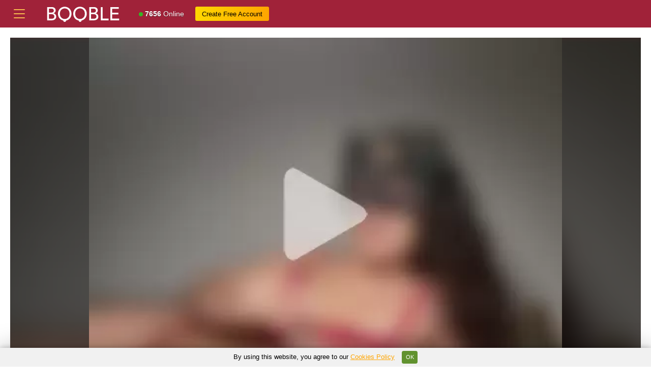

--- FILE ---
content_type: text/html; charset=UTF-8
request_url: https://booble.com/M0Namour98
body_size: 8721
content:
<!DOCTYPE html>
<html lang="en">
<head>
<meta charset="UTF-8">
<meta http-equiv="X-UA-Compatible" content="IE=edge">
<meta name="viewport" content="width=device-width, initial-scale=1.0">
<title>M0Namour98 Cam Model: Live Nude & Adult Sex Chat | Booble</title>
<meta name="description" content="M0Namour98's Live Webcam, Photos, Video, Detailed Profile. Enjoy M0Namour98 Live Sex Show!">
<meta property="og:locale" content="en_US" />
<meta property="og:title" content="M0Namour98 Cam Model: Live Nude & Adult Sex Chat | Booble" />
<meta property="og:image" content="https://booble.com/models/M0Namour98/2025-07-09/M0Namour98-2025-07-09-22-20-02.webp" />
<meta property="og:description" content="M0Namour98's Live Webcam, Photos, Video, Detailed Profile. Enjoy M0Namour98 Live Sex Show!" />
<meta property="og:url" content="https://booble.com/M0Namour98" />
<meta property="og:site_name" content="PrivateCamz" />
<meta name="twitter:card" content="summary_large_image" />
<link rel="canonical" href="https://booble.com/M0Namour98" />
<meta name="RATING" content="RTA-5042-1996-1400-1577-RTA" />
<meta name="Rating" content="mature">
<link rel="apple-touch-icon" sizes="180x180" href="/assets/apple-touch-icon.png">
<link rel="icon" type="image/png" sizes="32x32" href="/assets/favicon-32x32.png">
<link rel="icon" type="image/png" sizes="16x16" href="/assets/favicon-16x16.png">
<link rel="manifest" href="/assets/site.webmanifest">
<meta name="msapplication-TileColor" content="#da532c">
<meta name="theme-color" content="#ffffff">
<link rel="stylesheet" href="/assets/bootstrap.css">
<link rel="stylesheet" href="/assets/styles.css">
<link rel="stylesheet" href="/assets/simplebar.css">
<!-- Google tag (gtag.js) -->
<script async src="https://www.googletagmanager.com/gtag/js?id=G-452Z143EBS"></script>
<script>
  window.dataLayer = window.dataLayer || [];
  function gtag(){dataLayer.push(arguments);}
  gtag('js', new Date());

  gtag('config', 'G-452Z143EBS');
</script></head>
<body class="sidebar-toggled">
  <script>if (localStorage.getItem('sidebarToggled')) document.querySelector('body').classList.add('sidebar-toggled');</script>
  <div class="wrapper">
    <header class="header bg-primary">
      <div class="header-container">
        <button class="header-item sidebar-toggle"><svg xmlns="http://www.w3.org/2000/svg" width="32" height="32" fill="currentColor" class="bi bi-list" viewBox="0 0 16 16" style="color: #f5b94e;">
  <path fill-rule="evenodd" d="M2.5 12a.5.5 0 0 1 .5-.5h10a.5.5 0 0 1 0 1H3a.5.5 0 0 1-.5-.5m0-4a.5.5 0 0 1 .5-.5h10a.5.5 0 0 1 0 1H3a.5.5 0 0 1-.5-.5m0-4a.5.5 0 0 1 .5-.5h10a.5.5 0 0 1 0 1H3a.5.5 0 0 1-.5-.5"></path>
</svg></button>
        <a class="header-logo" href="https://booble.com/"><img src="/images/booble_logo.svg" alt="Booble.com" style="width: 155px;"></a>
        <a class="header-item d-none d-lg-flex" href="/"><i class="icon-dot"></i><div style="color: white;text-shadow: 0 1px 0 rgb(0 0 0 / 50%);"><strong>7656</strong> Online</div></a>
      
        <div class="header-buttons d-none d-lg-flex align-self-center ms-auto ms-xl-0">
          <a class="btn btn-white px-3 rounded-pill me-2" href="/join-free" rel="nofollow" target="_blank">Create Free Account</a>
        </div>
        <div class="header-buttons d-lg-none align-self-center ms-auto">
          <a class="btn btn-white px-3 rounded-pill" href="/join-free" rel="nofollow" target="_blank">Sign Up</a>
        </div>
        <div class="dropdown d-lg-none d-flex flex-column">
         
         
        </div>
      </div>
    </header>
    <main class="main">
      <div class="content">
        <div class="model">
          <div class="model-player bg-secondary">
            <div class="model-player-container" style="background: none;background-size: 100px 100px;">
	            	            <div class="mobile-blur" style="background-image: url('/models/M0Namour98/2025-07-09/M0Namour98-2025-07-09-22-20-02.webp');"></div>	                         <video id="video" loop="loop" muted="" autoplay="autoplay" poster="/models/M0Namour98/2025-07-09/M0Namour98-2025-07-09-22-20-02.webp" playsinline="playsinline" webkitplaysinline="webkitplaysinline" onclick="window.open('/show/M0Namour98')"></video>
            </div>
            <div class="p-2 d-flex justify-content-center align-items-center cam">
              <a class="join-show px-4 btn btn-success rounded-pill" href="/show/M0Namour98" rel="nofollow" target="_blank">Join free <span style="display: block;font-size: 10px;text-transform: lowercase;color: yellow;">remote control sex toys <i class="icon-lovence" style="top: 2px;position: relative;"></i></span></a>
            </div>
          </div>
          <div class="model-info bg-secondary">
            <div class="p-2 p-lg-3">
              <h1>Welcome to M0Namour98's webcam room!</h1>
              <div class="model-info-heading">
                <div class="model-info-avatar shadow"><img src="/avatar/M0Namour98.jpeg" alt="M0Namour98 avatar"></div>
                <div class="model-info-tags">
	            	              	          
                  	<a class="btn btn-light btn-sm rounded-pill" href="/interests/girls/wine">Wine</a>
			
                  		          
                  	<a class="btn btn-light btn-sm rounded-pill" href="/interests/girls/sushi">Sushi</a>
			
                  		          
                  	<a class="btn btn-light btn-sm rounded-pill" href="/interests/girls/shopping">Shopping</a>
			
                  		          
                  	<a class="btn btn-light btn-sm rounded-pill" href="/interests/girls/parties">Parties</a>
			
                  		          
                  	<a class="btn btn-light btn-sm rounded-pill" href="/interests/girls/makeup">Makeup</a>
			
                  		          
                  	<a class="btn btn-light btn-sm rounded-pill" href="/interests/girls/dancing">Dancing</a>
			
                  		          
                  	<a class="btn btn-light btn-sm rounded-pill" href="/interests/girls/chinese">Chinese</a>
			
                  		          
                  	<a class="btn btn-light btn-sm rounded-pill" href="/interests/girls/beach">Beach</a>
			
                  		          
                  	<a class="btn btn-light btn-sm rounded-pill" href="/interests/girls/squirt">Squirt</a>
			
                  		          
                  	<a class="btn btn-light btn-sm rounded-pill" href="/interests/girls/sex-toys">Sex Toys</a>
			
                  		          
                  	<a class="btn btn-light btn-sm rounded-pill" href="/interests/girls/doggy-style">Doggy Style</a>
			
                  	                                  </div>
              </div>
              <div class="row my-3">
	                            <div class="col-6">Name:</div>
                <div class="col-6 text-white">MonAmour ❤️</div>
                                                <div class="col-6">Age:</div>
                <div class="col-6 text-white">27 y.o.</div>
                                                <div class="col-6">Country:</div>
                                <div class="col-6 text-white"><a href="/country/girls/italy" style="color:#e43641; text-decoration: underline;"><i class="fi fi-it"></i> Italy</a></div>
                                                <div class="col-6">Interested in:</div>
                <div class="col-6 text-white">Men</div>
                                                <div class="col-6">Languages:</div>
                <div class="col-6 text-white">
                                <a href="/language/girls/english" style="color:#e43641; text-decoration: underline;">English</a>
                	                <a href="/language/girls/italian" style="color:#e43641; text-decoration: underline;">Italian</a>
                	                </div>	
                                                                <div class="col-6">Trait:</div>
				<div class="col-6 text-white">
                                <a href="/appearance/girls/small-tits" style="color:#e43641; text-decoration: underline;">Small Tits</a>
                	                <a href="/appearance/girls/trimmed" style="color:#e43641; text-decoration: underline;">Trimmed</a>
                	                <a href="/appearance/girls/big-ass" style="color:#e43641; text-decoration: underline;">Big Ass</a>
                					</div>
                                                <div class="col-6">Ethnicity:</div>
                <div class="col-6 text-white">White</div>
                                                <div class="col-6">Hair:</div>
                <div class="col-6 text-white">Brunette</div>
                                                <div class="col-6">Eye color:</div>
                <div class="col-6 text-white">Brown</div>
                                                <div class="col-6">Subculture:</div>
                <div class="col-6 text-white">Romantic</div>
                                              </div>
              <div class="mt-3">
                <div class="swiper model-slider">
                  <div class="swiper-wrapper">
	                                    <div class="swiper-slide"><a href="/models/M0Namour98/2025-07-09/M0Namour98-2025-07-09-22-20-02.webp" target="_blank" data-jbox-image="M0Namour98 gallery"><img src="/models/M0Namour98/2025-07-09/M0Namour98-2025-07-09-22-20-02.webp" alt="M0Namour98 photo 1"></a></div>
					                    <div class="swiper-slide"><a href="/models/M0Namour98/2025-07-08/M0Namour98-2025-07-08-22-14-03.webp" target="_blank" data-jbox-image="M0Namour98 gallery"><img src="/models/M0Namour98/2025-07-08/M0Namour98-2025-07-08-22-14-03.webp" alt="M0Namour98 photo 2"></a></div>
					                    <div class="swiper-slide"><a href="/models/M0Namour98/2025-07-07/M0Namour98-2025-07-07-22-07-02.webp" target="_blank" data-jbox-image="M0Namour98 gallery"><img src="/models/M0Namour98/2025-07-07/M0Namour98-2025-07-07-22-07-02.webp" alt="M0Namour98 photo 3"></a></div>
					                    <div class="swiper-slide"><a href="/models/M0Namour98/2025-06-26/M0Namour98-2025-06-26-22-31-02.webp" target="_blank" data-jbox-image="M0Namour98 gallery"><img src="/models/M0Namour98/2025-06-26/M0Namour98-2025-06-26-22-31-02.webp" alt="M0Namour98 photo 4"></a></div>
					                    <div class="swiper-slide"><a href="/models/M0Namour98/2025-06-25/M0Namour98-2025-06-25-22-18-02.webp" target="_blank" data-jbox-image="M0Namour98 gallery"><img src="/models/M0Namour98/2025-06-25/M0Namour98-2025-06-25-22-18-02.webp" alt="M0Namour98 photo 5"></a></div>
					                    <div class="swiper-slide"><a href="/models/M0Namour98/2025-06-23/M0Namour98-2025-06-23-22-23-01.webp" target="_blank" data-jbox-image="M0Namour98 gallery"><img src="/models/M0Namour98/2025-06-23/M0Namour98-2025-06-23-22-23-01.webp" alt="M0Namour98 photo 6"></a></div>
					                    <div class="swiper-slide"><a href="/models/M0Namour98/2025-06-19/M0Namour98-2025-06-19-21-52-02.webp" target="_blank" data-jbox-image="M0Namour98 gallery"><img src="/models/M0Namour98/2025-06-19/M0Namour98-2025-06-19-21-52-02.webp" alt="M0Namour98 photo 7"></a></div>
					                    <div class="swiper-slide"><a href="/models/M0Namour98/2025-06-05/M0Namour98-2025-06-05-17-21-02.webp" target="_blank" data-jbox-image="M0Namour98 gallery"><img src="/models/M0Namour98/2025-06-05/M0Namour98-2025-06-05-17-21-02.webp" alt="M0Namour98 photo 8"></a></div>
					                    <div class="swiper-slide"><a href="/models/M0Namour98/2025-06-04/M0Namour98-2025-06-04-17-54-03.webp" target="_blank" data-jbox-image="M0Namour98 gallery"><img src="/models/M0Namour98/2025-06-04/M0Namour98-2025-06-04-17-54-03.webp" alt="M0Namour98 photo 9"></a></div>
					                    <div class="swiper-slide"><a href="/models/M0Namour98/2025-05-30/M0Namour98-2025-05-30-22-06-02.webp" target="_blank" data-jbox-image="M0Namour98 gallery"><img src="/models/M0Namour98/2025-05-30/M0Namour98-2025-05-30-22-06-02.webp" alt="M0Namour98 photo 10"></a></div>
					                    <div class="swiper-slide"><a href="/models/M0Namour98/2025-05-29/M0Namour98-2025-05-29-18-10-02.webp" target="_blank" data-jbox-image="M0Namour98 gallery"><img src="/models/M0Namour98/2025-05-29/M0Namour98-2025-05-29-18-10-02.webp" alt="M0Namour98 photo 11"></a></div>
					                    <div class="swiper-slide"><a href="/models/M0Namour98/2025-05-20/M0Namour98-2025-05-20-16-28-02.webp" target="_blank" data-jbox-image="M0Namour98 gallery"><img src="/models/M0Namour98/2025-05-20/M0Namour98-2025-05-20-16-28-02.webp" alt="M0Namour98 photo 12"></a></div>
					                    <div class="swiper-slide"><a href="/models/M0Namour98/2025-05-14/M0Namour98-2025-05-14-15-49-02.webp" target="_blank" data-jbox-image="M0Namour98 gallery"><img src="/models/M0Namour98/2025-05-14/M0Namour98-2025-05-14-15-49-02.webp" alt="M0Namour98 photo 13"></a></div>
					                    <div class="swiper-slide"><a href="/models/M0Namour98/2025-04-29/M0Namour98-2025-04-29-17-18-02.webp" target="_blank" data-jbox-image="M0Namour98 gallery"><img src="/models/M0Namour98/2025-04-29/M0Namour98-2025-04-29-17-18-02.webp" alt="M0Namour98 photo 14"></a></div>
					                    <div class="swiper-slide"><a href="/models/M0Namour98/2025-04-28/M0Namour98-2025-04-28-16-37-02.webp" target="_blank" data-jbox-image="M0Namour98 gallery"><img src="/models/M0Namour98/2025-04-28/M0Namour98-2025-04-28-16-37-02.webp" alt="M0Namour98 photo 15"></a></div>
					                    <div class="swiper-slide"><a href="/models/M0Namour98/2025-04-23/M0Namour98-2025-04-23-15-53-03.webp" target="_blank" data-jbox-image="M0Namour98 gallery"><img src="/models/M0Namour98/2025-04-23/M0Namour98-2025-04-23-15-53-03.webp" alt="M0Namour98 photo 16"></a></div>
					                    <div class="swiper-slide"><a href="/models/M0Namour98/2025-04-18/M0Namour98-2025-04-18-17-45-02.webp" target="_blank" data-jbox-image="M0Namour98 gallery"><img src="/models/M0Namour98/2025-04-18/M0Namour98-2025-04-18-17-45-02.webp" alt="M0Namour98 photo 17"></a></div>
					                    <div class="swiper-slide"><a href="/models/M0Namour98/2025-04-17/M0Namour98-2025-04-17-14-53-02.webp" target="_blank" data-jbox-image="M0Namour98 gallery"><img src="/models/M0Namour98/2025-04-17/M0Namour98-2025-04-17-14-53-02.webp" alt="M0Namour98 photo 18"></a></div>
					                    <div class="swiper-slide"><a href="/models/M0Namour98/2025-04-16/M0Namour98-2025-04-16-17-29-15.webp" target="_blank" data-jbox-image="M0Namour98 gallery"><img src="/models/M0Namour98/2025-04-16/M0Namour98-2025-04-16-17-29-15.webp" alt="M0Namour98 photo 19"></a></div>
					                    <div class="swiper-slide"><a href="/models/M0Namour98/2025-04-16/M0Namour98-2025-04-16-17-29-15.webp" target="_blank" data-jbox-image="M0Namour98 gallery"><img src="/models/M0Namour98/2025-04-16/M0Namour98-2025-04-16-17-29-15.webp" alt="M0Namour98 photo 20"></a></div>
					                    <div class="swiper-slide"><a href="/models/M0Namour98/2025-04-15/M0Namour98-2025-04-15-17-09-02.webp" target="_blank" data-jbox-image="M0Namour98 gallery"><img src="/models/M0Namour98/2025-04-15/M0Namour98-2025-04-15-17-09-02.webp" alt="M0Namour98 photo 21"></a></div>
					                    <div class="swiper-slide"><a href="/models/M0Namour98/2025-04-11/M0Namour98-2025-04-11-15-05-03.webp" target="_blank" data-jbox-image="M0Namour98 gallery"><img src="/models/M0Namour98/2025-04-11/M0Namour98-2025-04-11-15-05-03.webp" alt="M0Namour98 photo 22"></a></div>
					                    <div class="swiper-slide"><a href="/models/M0Namour98/2025-04-10/M0Namour98-2025-04-10-16-24-02.webp" target="_blank" data-jbox-image="M0Namour98 gallery"><img src="/models/M0Namour98/2025-04-10/M0Namour98-2025-04-10-16-24-02.webp" alt="M0Namour98 photo 23"></a></div>
					                    <div class="swiper-slide"><a href="/models/M0Namour98/2025-04-09/M0Namour98-2025-04-09-15-28-02.webp" target="_blank" data-jbox-image="M0Namour98 gallery"><img src="/models/M0Namour98/2025-04-09/M0Namour98-2025-04-09-15-28-02.webp" alt="M0Namour98 photo 24"></a></div>
					                    <div class="swiper-slide"><a href="/models/M0Namour98/2025-04-07/M0Namour98-2025-04-07-16-22-02.webp" target="_blank" data-jbox-image="M0Namour98 gallery"><img src="/models/M0Namour98/2025-04-07/M0Namour98-2025-04-07-16-22-02.webp" alt="M0Namour98 photo 25"></a></div>
					                    <div class="swiper-slide"><a href="/models/M0Namour98/2025-04-06/M0Namour98-2025-04-06-17-45-02.webp" target="_blank" data-jbox-image="M0Namour98 gallery"><img src="/models/M0Namour98/2025-04-06/M0Namour98-2025-04-06-17-45-02.webp" alt="M0Namour98 photo 26"></a></div>
					                    <div class="swiper-slide"><a href="/models/M0Namour98/2025-04-05/M0Namour98-2025-04-05-13-51-02.webp" target="_blank" data-jbox-image="M0Namour98 gallery"><img src="/models/M0Namour98/2025-04-05/M0Namour98-2025-04-05-13-51-02.webp" alt="M0Namour98 photo 27"></a></div>
					                    <div class="swiper-slide"><a href="/models/M0Namour98/2025-04-04/M0Namour98-2025-04-04-14-48-03.webp" target="_blank" data-jbox-image="M0Namour98 gallery"><img src="/models/M0Namour98/2025-04-04/M0Namour98-2025-04-04-14-48-03.webp" alt="M0Namour98 photo 28"></a></div>
					                    <div class="swiper-slide"><a href="/models/M0Namour98/2025-04-03/M0Namour98-2025-04-03-14-38-02.webp" target="_blank" data-jbox-image="M0Namour98 gallery"><img src="/models/M0Namour98/2025-04-03/M0Namour98-2025-04-03-14-38-02.webp" alt="M0Namour98 photo 29"></a></div>
					                    <div class="swiper-slide"><a href="/models/M0Namour98/2025-04-01/M0Namour98-2025-04-01-15-57-02.webp" target="_blank" data-jbox-image="M0Namour98 gallery"><img src="/models/M0Namour98/2025-04-01/M0Namour98-2025-04-01-15-57-02.webp" alt="M0Namour98 photo 30"></a></div>
					                  </div>
                  <div class="swiper-button-next"></div>
                  <div class="swiper-button-prev"></div>
                </div>
              </div>
            </div>
          </div>
        </div>
        <div class="my-3">
          <h2 class="h1">Related Cam Models</h2>
          <div class="grid my-3">
         	    	     <a class="grid-item" href="/Ribon_n">
            <div class="grid-item-image"> 
	        <div class="mobile-blur" style="background-image: url('https://img.strpst.com/thumbs/1769431860/215335033_webp');"></div>
            <img loading="lazy" src="https://img.strpst.com/thumbs/1769431860/215335033_webp" alt="Ribon_n live sex cam">
            </div>
            <div class="grid-item-tl">
              <span class="grid-item-icon"><i class="icon-mobile"></i></span>            </div>
            <div class="grid-item-tr">
                          </div>
            <div class="grid-item-b">
              <div class="grid-item-name">Ribon_n</div>
              <div class="grid-item-flag"><i class="fi fi-jp"></i></div>            </div>
          </a>
        	     <a class="grid-item" href="/Yaya--728">
            <div class="grid-item-image"> 
	        <div class="mobile-blur" style="background-image: url('https://img.strpst.com/thumbs/1769432160/208569547_webp');"></div>
            <img loading="lazy" src="https://img.strpst.com/thumbs/1769432160/208569547_webp" alt="Yaya--728 live sex cam">
            </div>
            <div class="grid-item-tl">
              <span class="grid-item-icon"><i class="icon-lovence"></i></span>            </div>
            <div class="grid-item-tr">
                          </div>
            <div class="grid-item-b">
              <div class="grid-item-name">Yaya--728</div>
                          </div>
          </a>
        	     <a class="grid-item" href="/Bikergirl_97">
            <div class="grid-item-image"> 
	        <div class="mobile-blur" style="background-image: url('https://img.strpst.com/thumbs/1769431650/196480878_webp');"></div>
            <img loading="lazy" src="https://img.strpst.com/thumbs/1769431650/196480878_webp" alt="Bikergirl_97 live sex cam">
            </div>
            <div class="grid-item-tl">
              <span class="grid-item-icon"><i class="icon-mobile"></i></span>            </div>
            <div class="grid-item-tr">
                          </div>
            <div class="grid-item-b">
              <div class="grid-item-name">Bikergirl_97</div>
              <div class="grid-item-flag"><i class="fi fi-de"></i></div>            </div>
          </a>
        	     <a class="grid-item" href="/MissNaughtyClass">
            <div class="grid-item-image"> 
	        <div class="mobile-blur" style="background-image: url('https://img.strpst.com/thumbs/1769431920/230945502_webp');"></div>
            <img loading="lazy" src="https://img.strpst.com/thumbs/1769431920/230945502_webp" alt="MissNaughtyClass live sex cam">
            </div>
            <div class="grid-item-tl">
              <span class="grid-item-icon"><i class="icon-lovence"></i></span>            </div>
            <div class="grid-item-tr">
                          </div>
            <div class="grid-item-b">
              <div class="grid-item-name">MissNaughtyClass</div>
              <div class="grid-item-flag"><i class="fi fi-us"></i></div>            </div>
          </a>
        	     <a class="grid-item" href="/meimei_x">
            <div class="grid-item-image"> 
	        <div class="mobile-blur" style="background-image: url('https://img.strpst.com/thumbs/1769431980/225352149_webp');"></div>
            <img loading="lazy" src="https://img.strpst.com/thumbs/1769431980/225352149_webp" alt="meimei_x live sex cam">
            </div>
            <div class="grid-item-tl">
              <span class="grid-item-icon"><i class="icon-mobile"></i></span>            </div>
            <div class="grid-item-tr">
                          </div>
            <div class="grid-item-b">
              <div class="grid-item-name">meimei_x</div>
                          </div>
          </a>
        	     <a class="grid-item" href="/AshleyJayUK">
            <div class="grid-item-image"> 
	        <div class="mobile-blur" style="background-image: url('https://img.strpst.com/thumbs/1769432250/196376409_webp');"></div>
            <img loading="lazy" src="https://img.strpst.com/thumbs/1769432250/196376409_webp" alt="AshleyJayUK live sex cam">
            </div>
            <div class="grid-item-tl">
              <span class="grid-item-icon"><i class="icon-mobile"></i></span><span class="grid-item-icon"><i class="icon-lovence"></i></span>            </div>
            <div class="grid-item-tr">
                          </div>
            <div class="grid-item-b">
              <div class="grid-item-name">AshleyJayUK</div>
              <div class="grid-item-flag"><i class="fi fi-gb"></i></div>            </div>
          </a>
        	     <a class="grid-item" href="/xiao-e-88">
            <div class="grid-item-image"> 
	        <div class="mobile-blur" style="background-image: url('https://img.strpst.com/thumbs/1769431590/218183898_webp');"></div>
            <img loading="lazy" src="https://img.strpst.com/thumbs/1769431590/218183898_webp" alt="xiao-e-88 live sex cam">
            </div>
            <div class="grid-item-tl">
              <span class="grid-item-icon"><i class="icon-mobile"></i></span><span class="grid-item-icon"><i class="icon-lovence"></i></span>            </div>
            <div class="grid-item-tr">
              <span class="badge bg-warning text-black">new</span>            </div>
            <div class="grid-item-b">
              <div class="grid-item-name">xiao-e-88</div>
              <div class="grid-item-flag"><i class="fi fi-cn"></i></div>            </div>
          </a>
        	     <a class="grid-item" href="/Yui-Ch">
            <div class="grid-item-image"> 
	        <div class="mobile-blur" style="background-image: url('https://img.strpst.com/thumbs/1769432160/117762271_webp');"></div>
            <img loading="lazy" src="https://img.strpst.com/thumbs/1769432160/117762271_webp" alt="Yui-Ch live sex cam">
            </div>
            <div class="grid-item-tl">
                          </div>
            <div class="grid-item-tr">
                          </div>
            <div class="grid-item-b">
              <div class="grid-item-name">Yui-Ch</div>
              <div class="grid-item-flag"><i class="fi fi-jp"></i></div>            </div>
          </a>
        	     <a class="grid-item" href="/NastyMilf_">
            <div class="grid-item-image"> 
	        <div class="mobile-blur" style="background-image: url('https://img.strpst.com/thumbs/1769432040/45689039_webp');"></div>
            <img loading="lazy" src="https://img.strpst.com/thumbs/1769432040/45689039_webp" alt="NastyMilf_ live sex cam">
            </div>
            <div class="grid-item-tl">
              <span class="grid-item-icon"><i class="icon-mobile"></i></span><span class="grid-item-icon"><i class="icon-lovence"></i></span>            </div>
            <div class="grid-item-tr">
                          </div>
            <div class="grid-item-b">
              <div class="grid-item-name">NastyMilf_</div>
              <div class="grid-item-flag"><i class="fi fi-se"></i></div>            </div>
          </a>
        	     <a class="grid-item" href="/x--Miu--x">
            <div class="grid-item-image"> 
	        <div class="mobile-blur" style="background-image: url('https://img.strpst.com/thumbs/1769431980/119460607_webp');"></div>
            <img loading="lazy" src="https://img.strpst.com/thumbs/1769431980/119460607_webp" alt="x--Miu--x live sex cam">
            </div>
            <div class="grid-item-tl">
              <span class="grid-item-icon"><i class="icon-lovence"></i></span>            </div>
            <div class="grid-item-tr">
                          </div>
            <div class="grid-item-b">
              <div class="grid-item-name">x--Miu--x</div>
              <div class="grid-item-flag"><i class="fi fi-jp"></i></div>            </div>
          </a>
        	     <a class="grid-item" href="/Lena_helleen">
            <div class="grid-item-image"> 
	        <div class="mobile-blur" style="background-image: url('https://img.strpst.com/thumbs/1769431770/117092227_webp');"></div>
            <img loading="lazy" src="https://img.strpst.com/thumbs/1769431770/117092227_webp" alt="Lena_helleen live sex cam">
            </div>
            <div class="grid-item-tl">
              <span class="grid-item-icon"><i class="icon-lovence"></i></span>            </div>
            <div class="grid-item-tr">
                          </div>
            <div class="grid-item-b">
              <div class="grid-item-name">Lena_helleen</div>
                          </div>
          </a>
        	     <a class="grid-item" href="/LillieWebb_">
            <div class="grid-item-image"> 
	        <div class="mobile-blur" style="background-image: url('https://img.strpst.com/thumbs/1769432190/227533840_webp');"></div>
            <img loading="lazy" src="https://img.strpst.com/thumbs/1769432190/227533840_webp" alt="LillieWebb_ live sex cam">
            </div>
            <div class="grid-item-tl">
              <span class="grid-item-icon"><i class="icon-mobile"></i></span>            </div>
            <div class="grid-item-tr">
                          </div>
            <div class="grid-item-b">
              <div class="grid-item-name">LillieWebb_</div>
                          </div>
          </a>
        	     <a class="grid-item" href="/sexylenia">
            <div class="grid-item-image"> 
	        <div class="mobile-blur" style="background-image: url('https://img.strpst.com/thumbs/1769431650/27777458_webp');"></div>
            <img loading="lazy" src="https://img.strpst.com/thumbs/1769431650/27777458_webp" alt="sexylenia live sex cam">
            </div>
            <div class="grid-item-tl">
              <span class="grid-item-icon"><i class="icon-mobile"></i></span><span class="grid-item-icon"><i class="icon-lovence"></i></span>            </div>
            <div class="grid-item-tr">
                          </div>
            <div class="grid-item-b">
              <div class="grid-item-name">sexylenia</div>
              <div class="grid-item-flag"><i class="fi fi-it"></i></div>            </div>
          </a>
        	     <a class="grid-item" href="/Lisa_afreen">
            <div class="grid-item-image"> 
	        <div class="mobile-blur" style="background-image: url('https://img.strpst.com/thumbs/1769431830/221458573_webp');"></div>
            <img loading="lazy" src="https://img.strpst.com/thumbs/1769431830/221458573_webp" alt="Lisa_afreen live sex cam">
            </div>
            <div class="grid-item-tl">
              <span class="grid-item-icon"><i class="icon-mobile"></i></span><span class="grid-item-icon"><i class="icon-lovence"></i></span>            </div>
            <div class="grid-item-tr">
                          </div>
            <div class="grid-item-b">
              <div class="grid-item-name">Lisa_afreen</div>
                          </div>
          </a>
        	     <a class="grid-item" href="/iminako">
            <div class="grid-item-image"> 
	        <div class="mobile-blur" style="background-image: url('https://img.strpst.com/thumbs/1769432160/65373854_webp');"></div>
            <img loading="lazy" src="https://img.strpst.com/thumbs/1769432160/65373854_webp" alt="iminako live sex cam">
            </div>
            <div class="grid-item-tl">
                          </div>
            <div class="grid-item-tr">
                          </div>
            <div class="grid-item-b">
              <div class="grid-item-name">iminako</div>
                          </div>
          </a>
        	     <a class="grid-item" href="/furry_bear">
            <div class="grid-item-image"> 
	        <div class="mobile-blur" style="background-image: url('https://img.strpst.com/thumbs/1769432040/139141268_webp');"></div>
            <img loading="lazy" src="https://img.strpst.com/thumbs/1769432040/139141268_webp" alt="furry_bear live sex cam">
            </div>
            <div class="grid-item-tl">
              <span class="grid-item-icon"><i class="icon-lovence"></i></span>            </div>
            <div class="grid-item-tr">
                          </div>
            <div class="grid-item-b">
              <div class="grid-item-name">furry_bear</div>
                          </div>
          </a>
        	     <a class="grid-item" href="/ReiningAffaire">
            <div class="grid-item-image"> 
	        <div class="mobile-blur" style="background-image: url('https://img.strpst.com/thumbs/1769431980/229639808_webp');"></div>
            <img loading="lazy" src="https://img.strpst.com/thumbs/1769431980/229639808_webp" alt="ReiningAffaire live sex cam">
            </div>
            <div class="grid-item-tl">
              <span class="grid-item-icon"><i class="icon-mobile"></i></span><span class="grid-item-icon"><i class="icon-lovence"></i></span>            </div>
            <div class="grid-item-tr">
                          </div>
            <div class="grid-item-b">
              <div class="grid-item-name">ReiningAffaire</div>
                          </div>
          </a>
        	     <a class="grid-item" href="/Irene---">
            <div class="grid-item-image"> 
	        <div class="mobile-blur" style="background-image: url('https://img.strpst.com/thumbs/1769431980/182252240_webp');"></div>
            <img loading="lazy" src="https://img.strpst.com/thumbs/1769431980/182252240_webp" alt="Irene--- live sex cam">
            </div>
            <div class="grid-item-tl">
              <span class="grid-item-icon"><i class="icon-lovence"></i></span>            </div>
            <div class="grid-item-tr">
                          </div>
            <div class="grid-item-b">
              <div class="grid-item-name">Irene---</div>
                          </div>
          </a>
        	     <a class="grid-item" href="/honey113">
            <div class="grid-item-image"> 
	        <div class="mobile-blur" style="background-image: url('https://img.strpst.com/thumbs/1769431800/192861445_webp');"></div>
            <img loading="lazy" src="https://img.strpst.com/thumbs/1769431800/192861445_webp" alt="honey113 live sex cam">
            </div>
            <div class="grid-item-tl">
              <span class="grid-item-icon"><i class="icon-lovence"></i></span>            </div>
            <div class="grid-item-tr">
                          </div>
            <div class="grid-item-b">
              <div class="grid-item-name">honey113</div>
                          </div>
          </a>
        	     <a class="grid-item" href="/xiao-mo520">
            <div class="grid-item-image"> 
	        <div class="mobile-blur" style="background-image: url('https://img.strpst.com/thumbs/1769431680/203302751_webp');"></div>
            <img loading="lazy" src="https://img.strpst.com/thumbs/1769431680/203302751_webp" alt="xiao-mo520 live sex cam">
            </div>
            <div class="grid-item-tl">
              <span class="grid-item-icon"><i class="icon-mobile"></i></span><span class="grid-item-icon"><i class="icon-lovence"></i></span>            </div>
            <div class="grid-item-tr">
                          </div>
            <div class="grid-item-b">
              <div class="grid-item-name">xiao-mo520</div>
                          </div>
          </a>
        	     <a class="grid-item" href="/OSHUN_">
            <div class="grid-item-image"> 
	        <div class="mobile-blur" style="background-image: url('https://img.strpst.com/thumbs/1769431560/156104630_webp');"></div>
            <img loading="lazy" src="https://img.strpst.com/thumbs/1769431560/156104630_webp" alt="OSHUN_ live sex cam">
            </div>
            <div class="grid-item-tl">
              <span class="grid-item-icon"><i class="icon-virtual-reality"></i></span><span class="grid-item-icon"><i class="icon-lovence"></i></span>            </div>
            <div class="grid-item-tr">
                          </div>
            <div class="grid-item-b">
              <div class="grid-item-name">OSHUN_</div>
              <div class="grid-item-flag"><i class="fi fi-co"></i></div>            </div>
          </a>
        	     <a class="grid-item" href="/cumonveronica">
            <div class="grid-item-image"> 
	        <div class="mobile-blur" style="background-image: url('https://img.strpst.com/thumbs/1769431980/124976955_webp');"></div>
            <img loading="lazy" src="https://img.strpst.com/thumbs/1769431980/124976955_webp" alt="cumonveronica live sex cam">
            </div>
            <div class="grid-item-tl">
              <span class="grid-item-icon"><i class="icon-lovence"></i></span>            </div>
            <div class="grid-item-tr">
                          </div>
            <div class="grid-item-b">
              <div class="grid-item-name">cumonveronica</div>
              <div class="grid-item-flag"><i class="fi fi-au"></i></div>            </div>
          </a>
        	     <a class="grid-item" href="/BADBITCHISAKI">
            <div class="grid-item-image"> 
	        <div class="mobile-blur" style="background-image: url('https://img.strpst.com/thumbs/1769432160/238398204_webp');"></div>
            <img loading="lazy" src="https://img.strpst.com/thumbs/1769432160/238398204_webp" alt="BADBITCHISAKI live sex cam">
            </div>
            <div class="grid-item-tl">
              <span class="grid-item-icon"><i class="icon-mobile"></i></span><span class="grid-item-icon"><i class="icon-lovence"></i></span>            </div>
            <div class="grid-item-tr">
              <span class="badge bg-warning text-black">new</span>            </div>
            <div class="grid-item-b">
              <div class="grid-item-name">BADBITCHISAKI</div>
              <div class="grid-item-flag"><i class="fi fi-jp"></i></div>            </div>
          </a>
        	     <a class="grid-item" href="/Petite_minette30">
            <div class="grid-item-image"> 
	        <div class="mobile-blur" style="background-image: url('https://img.strpst.com/thumbs/1769431920/203675249_webp');"></div>
            <img loading="lazy" src="https://img.strpst.com/thumbs/1769431920/203675249_webp" alt="Petite_minette30 live sex cam">
            </div>
            <div class="grid-item-tl">
              <span class="grid-item-icon"><i class="icon-mobile"></i></span><span class="grid-item-icon"><i class="icon-lovence"></i></span>            </div>
            <div class="grid-item-tr">
                          </div>
            <div class="grid-item-b">
              <div class="grid-item-name">Petite_minette30</div>
              <div class="grid-item-flag"><i class="fi fi-fr"></i></div>            </div>
          </a>
        	     <a class="grid-item" href="/aki_zzz">
            <div class="grid-item-image"> 
	        <div class="mobile-blur" style="background-image: url('https://img.strpst.com/thumbs/1769431770/180156922_webp');"></div>
            <img loading="lazy" src="https://img.strpst.com/thumbs/1769431770/180156922_webp" alt="aki_zzz live sex cam">
            </div>
            <div class="grid-item-tl">
              <span class="grid-item-icon"><i class="icon-lovence"></i></span>            </div>
            <div class="grid-item-tr">
                          </div>
            <div class="grid-item-b">
              <div class="grid-item-name">aki_zzz</div>
              <div class="grid-item-flag"><i class="fi fi-jp"></i></div>            </div>
          </a>
        	     <a class="grid-item" href="/CherieSprinzl">
            <div class="grid-item-image"> 
	        <div class="mobile-blur" style="background-image: url('https://img.strpst.com/thumbs/1769431830/215688149_webp');"></div>
            <img loading="lazy" src="https://img.strpst.com/thumbs/1769431830/215688149_webp" alt="CherieSprinzl live sex cam">
            </div>
            <div class="grid-item-tl">
              <span class="grid-item-icon"><i class="icon-lovence"></i></span>            </div>
            <div class="grid-item-tr">
                          </div>
            <div class="grid-item-b">
              <div class="grid-item-name">CherieSprinzl</div>
                          </div>
          </a>
        	     <a class="grid-item" href="/__18Angel__">
            <div class="grid-item-image"> 
	        <div class="mobile-blur" style="background-image: url('https://img.strpst.com/thumbs/1769432100/115935019_webp');"></div>
            <img loading="lazy" src="https://img.strpst.com/thumbs/1769432100/115935019_webp" alt="__18Angel__ live sex cam">
            </div>
            <div class="grid-item-tl">
              <span class="grid-item-icon"><i class="icon-lovence"></i></span>            </div>
            <div class="grid-item-tr">
                          </div>
            <div class="grid-item-b">
              <div class="grid-item-name">__18Angel__</div>
              <div class="grid-item-flag"><i class="fi fi-vn"></i></div>            </div>
          </a>
        	     <a class="grid-item" href="/_JessyRey_">
            <div class="grid-item-image"> 
	        <div class="mobile-blur" style="background-image: url('https://img.strpst.com/thumbs/1769431830/211595512_webp');"></div>
            <img loading="lazy" src="https://img.strpst.com/thumbs/1769431830/211595512_webp" alt="_JessyRey_ live sex cam">
            </div>
            <div class="grid-item-tl">
              <span class="grid-item-icon"><i class="icon-mobile"></i></span><span class="grid-item-icon"><i class="icon-lovence"></i></span>            </div>
            <div class="grid-item-tr">
                          </div>
            <div class="grid-item-b">
              <div class="grid-item-name">_JessyRey_</div>
                          </div>
          </a>
        	     <a class="grid-item" href="/Monalisa_Don">
            <div class="grid-item-image"> 
	        <div class="mobile-blur" style="background-image: url('https://img.strpst.com/thumbs/1769431980/135311869_webp');"></div>
            <img loading="lazy" src="https://img.strpst.com/thumbs/1769431980/135311869_webp" alt="Monalisa_Don live sex cam">
            </div>
            <div class="grid-item-tl">
              <span class="grid-item-icon"><i class="icon-lovence"></i></span>            </div>
            <div class="grid-item-tr">
                          </div>
            <div class="grid-item-b">
              <div class="grid-item-name">Monalisa_Don</div>
                          </div>
          </a>
        	     <a class="grid-item" href="/lola_tentatiion">
            <div class="grid-item-image"> 
	        <div class="mobile-blur" style="background-image: url('https://img.strpst.com/thumbs/1769432160/176475646_webp');"></div>
            <img loading="lazy" src="https://img.strpst.com/thumbs/1769432160/176475646_webp" alt="lola_tentatiion live sex cam">
            </div>
            <div class="grid-item-tl">
              <span class="grid-item-icon"><i class="icon-mobile"></i></span><span class="grid-item-icon"><i class="icon-lovence"></i></span>            </div>
            <div class="grid-item-tr">
                          </div>
            <div class="grid-item-b">
              <div class="grid-item-name">lola_tentatiion</div>
              <div class="grid-item-flag"><i class="fi fi-fr"></i></div>            </div>
          </a>
                  
        </div>
        </div>
        <div class="my-3">
	    	    <h2>M0Namour98's categories</h2>
	                        <div class="model-category my-4">
            <span class="mt-1">My specifics:</span>
                        <a class="btn btn-secondary rounded-pill" href="/girls/brazilian">Brazilian</a>
                        <a class="btn btn-secondary rounded-pill" href="/girls/portuguese-speaking">Portuguese Speaking</a>
                        <a class="btn btn-secondary rounded-pill" href="/girls/mobile">Mobile</a>
                        <a class="btn btn-secondary rounded-pill" href="/girls/young">Young</a>
                        <a class="btn btn-secondary rounded-pill" href="/girls/medium">Medium</a>
                        <a class="btn btn-secondary rounded-pill" href="/girls/brunettes">Brunettes</a>
                        <a class="btn btn-secondary rounded-pill" href="/girls/erotic-dance">Erotic Dance</a>
                        <a class="btn btn-secondary rounded-pill" href="/girls/shower">Shower</a>
                        <a class="btn btn-secondary rounded-pill" href="/girls/humiliation">Humiliation</a>
                      </div>
                            <div class="model-category my-4">
            <span class="mt-1">I Do In My Shows:</span>
                        <a class="btn btn-secondary rounded-pill" href="/girls/oil-show">Oil Show</a>
                        <a class="btn btn-secondary rounded-pill" href="/girls/mobile-young">Mobile Young</a>
                        <a class="btn btn-secondary rounded-pill" href="/girls/brunettes-young">Brunettes Young</a>
                        <a class="btn btn-secondary rounded-pill" href="/girls/hd">Hd</a>
                        <a class="btn btn-secondary rounded-pill" href="/girls/hd">Hd</a>
                        <a class="btn btn-secondary rounded-pill" href="/tags/girls">Girls</a>
                        <a class="btn btn-secondary rounded-pill" href="/girls/hd">Hd</a>
                        <a class="btn btn-secondary rounded-pill" href="/girls/italian">Italian</a>
                        <a class="btn btn-secondary rounded-pill" href="/girls/young">Young</a>
                      </div>
                            <div class="model-category my-4">
            <span class="mt-1">Exclusively do in private:</span>
                        <a class="btn btn-secondary rounded-pill" href="/girls/white">White</a>
                        <a class="btn btn-secondary rounded-pill" href="/girls/brunettes">Brunettes</a>
                        <a class="btn btn-secondary rounded-pill" href="/girls/middle-priced-privates">Middle Priced Privates</a>
                        <a class="btn btn-secondary rounded-pill" href="/girls/best">Best</a>
                        <a class="btn btn-secondary rounded-pill" href="/girls/recordable-privates">Recordable Privates</a>
                        <a class="btn btn-secondary rounded-pill" href="/girls/cam2cam">Cam2cam</a>
                        <a class="btn btn-secondary rounded-pill" href="/girls/moderately-priced">Moderately Priced</a>
                        <a class="btn btn-secondary rounded-pill" href="/girls/erotic-dance">Erotic Dance</a>
                        <a class="btn btn-secondary rounded-pill" href="/girls/topless">Topless</a>
                      </div>
                  </div>
                 <div class="my-4">
          <h3>Related to M0Namour98</h3>
          <div class="model-category my-3">
                        <a class="btn btn-secondary rounded-pill" href="/girls/smoking">Smoking</a>
                        <a class="btn btn-secondary rounded-pill" href="/girls/doggy-style">Doggy Style</a>
                        <a class="btn btn-secondary rounded-pill" href="/girls/spanking">Spanking</a>
                        <a class="btn btn-secondary rounded-pill" href="/girls/big-ass">Big Ass</a>
                        <a class="btn btn-secondary rounded-pill" href="/girls/small-tits">Small Tits</a>
                        <a class="btn btn-secondary rounded-pill" href="/girls/trimmed">Trimmed</a>
                        <a class="btn btn-secondary rounded-pill" href="/girls/romantic">Romantic</a>
                        <a class="btn btn-secondary rounded-pill" href="/girls/masturbation">Masturbation</a>
                        <a class="btn btn-secondary rounded-pill" href="/girls/mobile">Mobile</a>
            <a class="btn btn-light rounded-pill d-block text-uppercase" href="/categories/girls">More categories +</a>
          </div>
        </div>
              </div>
      <aside class="sidebar">
	        <form class="header-search-container" action="/" style="margin: 10px;">
            <input type="search" name="search" class="form-control rounded-pill header-search-input" placeholder="Search anything..." style="background-color: #a02239;">
            <button type="submit" class="header-search-btn"><i class="icon-search" style="color: white;"></i></button>
</form>
        <div class="sidebar-scrollable" data-simplebar>
	      <ul class="sidebar-menu sidebar-menu-primary sidebar-menu-visible border-bottom">
    <li class="active"><a href="/"><i class="icon-female"></i> Girls</a></li>
          <li ><a href="/couples"><i class="icon-man-woman"></i> Couples</a></li>
          <li ><a href="/trans"><i class="icon-transgender-alt"></i> Tranny</a></li>
           <li ><a href="/men"><i class="icon-male"></i> Guys</a></li>
          </ul>
          <div class="sidebar-title">Categories</div>
          <ul class="sidebar-menu pb-0">
	        <li><a href="/girls/teens"><span>Teen</span>   <span class="count-live">(<em>∞</em> Live)</span></a></li>
	        <li><a href="/girls/group-sex"><span>Group Sex</span>   <span class="count-live">(<em>∞</em> Live)</span></a></li>
            <li><a href="/girls/arab"><span>Arab</span>   <span class="count-live">(<em>∞</em> Live)</span></a></li>
            <li><a href="/girls/ebony"><span>Ebony</span>   <span class="count-live">(<em>∞</em> Live)</span></a></li>
            <li><a href="/girls/fisting"><span>Fisting</span>   <span class="count-live">(<em>∞</em> Live)</span></a></li>
            <li><a href="/girls/big-tits"><span>Big Tits</span>   <span class="count-live">(<em>∞</em> Live)</span></a></li>
            <li><a href="/girls/hardcore"><span>Hardcore</span>   <span class="count-live">(<em>∞</em> Live)</span></a></li>
            <li><a href="/girls/blondes"><span>Blondes</span>   <span class="count-live">(<em>∞</em> Live)</span></a></li>
            <li><a href="/girls/colorful"><span>Colorful</span>   <span class="count-live">(<em>∞</em> Live)</span></a></li>
            <li><a href="/girls/foot-fetish"><span>Foot Fetish</span>   <span class="count-live">(<em>∞</em> Live)</span></a></li>
            <li><a href="/girls/pregnant"><span>Pregnant</span>   <span class="count-live">(<em>∞</em> Live)</span></a></li>
            <li><a href="/girls/athletic"><span>Athletic</span>   <span class="count-live">(<em>∞</em> Live)</span></a></li>
            <li><a href="/girls/petite"><span>Petite</span>   <span class="count-live">(<em>∞</em> Live)</span></a></li>
            <li><a href="/girls/office"><span>Office</span>   <span class="count-live">(<em>∞</em> Live)</span></a></li>
            <li><a href="/girls/bbw"><span>BBW</span>   <span class="count-live">(<em>∞</em> Live)</span></a></li>
            <li><a href="/girls/vr-cams"><span>VR Cams</span> <span class="count-live">(<em>∞</em> Live)</span></a></li>
            <li><a href="/girls/milfs"><span>MILF</span>   <span class="count-live">(<em>∞</em> Live)</span></a></li>
            <li><a href="/girls/ukrainian"><span>Ukrainian</span>   <span class="count-live">(<em>∞</em> Live)</span></a></li>
            <li><a href="/girls/blowjob"><span>Blowjob</span>   <span class="count-live">(<em>∞</em> Live)</span></a></li>
            <li><a href="/girls/asian"><span>Asian</span>   <span class="count-live">(<em>∞</em> Live)</span></a></li>
            <li><a href="/girls/anal"><span>Anal</span>   <span class="count-live">(<em>∞</em> Live)</span></a></li>
            <li><a href="/girls/small-tits"><span>Small Tits</span>   <span class="count-live">(<em>∞</em> Live)</span></a></li>
            <li><a href="/girls/hairy"><span>Hairy</span>   <span class="count-live">(<em>∞</em> Live)</span></a></li>
            <li><a href="/girls/grannies"><span>Granny</span>   <span class="count-live">(<em>∞</em> Live)</span></a></li>
            <li><a href="/girls/french"><span>French</span>   <span class="count-live">(<em>∞</em> Live)</span></a></li>
            <li><a href="/girls/latin"><span>Latina</span>   <span class="count-live">(<em>∞</em> Live)</span></a></li>
            <li><a href="/girls/medium"><span>Medium</span>   <span class="count-live">(<em>∞</em> Live)</span></a></li>
            <li><a href="/girls/white"><span>White</span>   <span class="count-live">(<em>∞</em> Live)</span></a></li>
            <li><a href="/girls/mature"><span>Mature</span>   <span class="count-live">(<em>∞</em> Live)</span></a></li>
            <li><a href="/girls/brunettes"><span>Brunettes</span>   <span class="count-live">(<em>∞</em> Live)</span></a></li>
            <li><a href="/girls/curvy"><span>Curvy</span>   <span class="count-live">(<em>∞</em> Live)</span></a></li>
            <li><a href="/girls/redheads"><span>Redheads</span>   <span class="count-live">(<em>∞</em> Live)</span></a></li>
            <li><a href="/girls/spanish-speaking"><span>Spanish</span>   <span class="count-live">(<em>∞</em> Live)</span></a></li>
            <li><a href="/girls/lesbians"><span>Lesbians</span>   <span class="count-live">(<em>∞</em> Live)</span></a></li>
            <li><a href="/girls/petite-teens"><span>Skinny 18yo</span>   <span class="count-live">(<em>∞</em> Live)</span></a></li>
            <li><a href="/girls/squirt"><span>Squirt</span>   <span class="count-live">(<em>∞</em> Live)</span></a></li>
            <li><a href="/girls/young"><span>Young</span>   <span class="count-live">(<em>∞</em> Live)</span></a></li>
            <li><a href="/girls/outdoor"><span>Outdoor</span>   <span class="count-live">(<em>∞</em> Live)</span></a></li>
            <li><a href="/girls/colombian"><span>Colombian</span>   <span class="count-live">(<em>∞</em> Live)</span></a></li>
             <li><a href="/girls/interactive-toys"><span>Interactive</span> <span class="count-live">(<em>1099</em> Live)</span></a></li>
            <li><a href="/girls/german"><span>German</span>   <span class="count-live">(<em>∞</em> Live)</span></a></li>
            <li><a href="/girls/american"><span>American</span>   <span class="count-live">(<em>∞</em> Live)</span></a></li>
            <li><a href="/girls/masturbation"><span>Masturbation</span>   <span class="count-live">(<em>∞</em> Live)</span></a></li>
            <li><a href="/girls/indian"><span>Indian</span>   <span class="count-live">(<em>∞</em> Live)</span></a></li>
			<li><a href="/girls/mobile"><span>On mobile</span> <span class="count-live">(<em>∞</em> Live)</span></a></li>
            <li><a href="/girls/big-ass"><span>Big Ass</span>   <span class="count-live">(<em>∞</em> Live)</span></a></li>          </ul>
        </div>
        <div class="sidebar-bottom">
          <a class="btn btn-outline-light rounded-pill d-block text-uppercase" href="/categories/girls">More categories</a>
        </div>
      </aside>    </main>
    <footer class="footer pt-2">
      <div class="py-3 border-bottom">
        <div class="container-fluid">
          <div class="row">
       
            <div class="col-12 col-lg-8">
              <div class="row">
                <div class="col-6 col-lg-3">
                  <h5 class="text-white text-uppercase">Booble</h5>
                  <ul class="list-unstyled">
                    <li class="py-2 border-bottom"><a href="/about">About Booble</a></li>
                    <li class="py-2 border-bottom"><a href="https://www.reddit.com/submit?url=https://booble.com">Reddit</a></li>
                    <li class="py-2"><a href="/media">Media Inquiries</a></li>
                  </ul>
                </div>
                <div class="col-6 col-lg-3">
                  <h5 class="text-white text-uppercase">Legal &amp; Safety</h5>
                  <ul class="list-unstyled">
                    <li class="py-2 border-bottom"><a href="/privacy">Privacy Policy</a></li>
                    <li class="py-2 border-bottom"><a href="/terms">Terms of Use</a></li>
                    <li class="py-2 border-bottom"><a href="/dmca">DMCA Policy</a></li>
                    <li class="py-2 border-bottom"><a href="/cookies-policy">Cookies Policy</a></li>
                  </ul>
                </div>
                <div class="col-6 col-lg-3">
                  <h5 class="text-white text-uppercase">Work with Us</h5>
                  <ul class="list-unstyled">
                    <li class="py-2 border-bottom"><a href="/signup-model" rel="nofollow">Become a Model</a></li>
                    <li class="py-2 border-bottom"><a href="/signup-studio" rel="nofollow">Studio Signup</a></li>
                    <li class="py-2"><a href="/affiliates" rel="nofollow">Affiliate Program</a></li>
                  </ul>
                </div>
                <div class="col-6 col-lg-3">
                  <h5 class="text-white text-uppercase">Contact &amp; Support</h5>
                  <ul class="list-unstyled">
                    <li class="py-2"><a href="/content-removal">Content Removal</a></li>
                     <li class="py-2 border-bottom"><a href="/contact">Contact &amp; Support</a></li>
                       <li class="py-2 border-bottom"><a href="/advertising">Advertising</a></li>
                  </ul>
                </div>
              </div>

            </div>
                 <div class="col-12 col-lg-4">

              <p>  <a class="header-logo footer-logo" href="/"><img src="/images/booble_logo.svg" alt="Booble" style="width: 150px;"></a> Booble is the ultimate adult sex webcams and cam girl search engine that allow watching free shows with nude live cam girls with big tits and much more. You can watch unlimited cam sex show without having to create account or pay. You don't necessarily have to spend any money on Booble to enjoy live sex cams with nude models, but it's always nice to have tokens in your account that allow you to interact with big boobs models and control their sex toys.</p> <p>Find cam model, couple or tranny you like, click on profile pic and start your free webcam show. Booble.com boasts an impressive selection of American and Euro cam models. You'll find over a thousands amateur babes, guys and couple online on cam every day and night, and they're always ready to party! Check out all their profiles, enter their free chat rooms, and explore the variety of sex cams only a site like Booble can provide.</p>
              <p><span>2026 &copy; Booble.com.</span> All models appearing on this website are 18 years or older.</p>
            </div>
          </div>
        </div>
         <div class="container-fluid">
          <div class="row align-items-center">
            <div class="col-12 col-lg-8">
              <div class="d-flex align-items-center justify-content-between">
                <a href="/2257-compliance">18 U.S.C. 2257 Record-Keeping Requirements Compliance Statement</a>
               
              </div>
            </div>
            <div class="col-12 col-lg-4">
              <div class="d-flex flex-wrap align-items-center">
                <a class="d-flex me-3" href="https://www.rtalabel.org/index.php?content=parents" target="_blank"><img src="/images/rta.svg" alt="RTA"></a>
                <a class="d-flex me-3" href="https://www.safelabeling.org/" rel="nofollow"><img src="/images/safelabeling.svg" alt="safelabeling"></a>
                <a class="d-flex" href="https://www.asacp.org/ASACP.php"><img src="/images/asacp.svg" alt="ASACP"></a>
              </div>
            </div>
          </div>
        </div>
      </div>

    </footer>
    <div class="alert text-center cookiealert" role="alert">
By using this website, you agree to our <a href="/cookies-policy">Cookies Policy</a>
<button type="button" class="btn btn-primary btn-sm acceptcookies" style="background-color: #61922f; border-color: #61922f;">OK</button>
</div>    <div class="sidebar-overlay"></div>
  </div>
  <link rel="stylesheet" href="/assets/swiper-bundle.min.css" />
    <link rel="stylesheet" href="/assets/icons/style.css">
<link rel="stylesheet" href="/assets/flags/css/flag-icons.min.css">
  <script src="/bs/dist/js/bootstrap.bundle.min.js"></script>
  <script src="/js/simplebar.min.js"></script>
  <noscript><style>.simplebar-content-wrapper { scrollbar-width: auto; -ms-overflow-style: auto; } .simplebar-content-wrapper::-webkit-scrollbar, .simplebar-hide-scrollbar::-webkit-scrollbar { display: initial; width: initial; height: initial; }</style></noscript>
  <script src="/js/scripts.js?1769432402"></script>
  <script src="https://cdnjs.cloudflare.com/ajax/libs/jquery/3.7.0/jquery.min.js" integrity="sha512-3gJwYpMe3QewGELv8k/BX9vcqhryRdzRMxVfq6ngyWXwo03GFEzjsUm8Q7RZcHPHksttq7/GFoxjCVUjkjvPdw==" crossorigin="anonymous" referrerpolicy="no-referrer"></script>
  <script>
    let counters = {"\/girls\/vr-cams":118,"\/girls\/new":860,"\/girls\/mobile":805,"\/girls\/bdsm":947,"\/girls\/teens":991,"\/girls\/young":1938,"\/girls\/milfs":633,"\/girls\/mature":86,"\/girls\/grannies":15,"\/girls\/arab":63,"\/girls\/asian":523,"\/girls\/ebony":331,"\/girls\/indian":162,"\/girls\/latin":1372,"\/girls\/white":1403,"\/girls\/american":250,"\/girls\/spanish-speaking":301,"\/girls\/colombian":1284,"\/girls\/ukrainian":67,"\/girls\/german":35,"\/girls\/french":41,"\/girls\/petite":1293,"\/girls\/athletic":325,"\/girls\/medium":1375,"\/girls\/curvy":769,"\/girls\/bbw":203,"\/girls\/petite-teens":312,"\/girls\/blondes":662,"\/girls\/brunettes":1906,"\/girls\/redheads":206,"\/girls\/colorful":199,"\/girls\/group-sex":169,"\/girls\/anal":2148,"\/girls\/big-tits":454,"\/girls\/outdoor":511,"\/girls\/hairy":166,"\/girls\/big-ass":589,"\/girls\/lesbians":132,"\/girls\/pregnant":14,"\/girls\/squirt":2296,"\/girls\/hardcore":1562,"\/girls\/blowjob":3385,"\/girls\/fisting":616,"\/girls\/masturbation":1709,"\/girls\/small-tits":279,"\/girls\/office":453,"\/girls\/foot-fetish":3490};
    const sb = document.querySelector('.sidebar');
    function updateCounters(data) {
      Object.keys(data).forEach(url => {
        const link = sb.querySelector(`[*|href='${url}']`);
        const amount = data[url];
        if (link && amount) {
          link.querySelector('em').innerText = data[url];
          link.parentElement.removeAttribute('style');
        }
        if (link && !amount) {
          link.parentElement.style.display = 'none';
        }
      });
    }
    updateCounters(counters);
    async function getCounters() {
      const response = await fetch('/ajax.php?broadcastGender=female');
      updateCounters(await response.json());
    }
    setInterval(getCounters, 155000);
    </script>    <script src="/assets/jBox.all.min.js"></script>
<link href="/assets/jBox.all.min.css" rel="stylesheet">
  <script src="/js/swiper-bundle.min.js"></script>
  <script>
    var swiper = new Swiper(".swiper", {
      slidesPerView: "auto",
      spaceBetween: 10,
      navigation: {
        nextEl: ".swiper-button-next",
        prevEl: ".swiper-button-prev",
      }
    });
    new jBox('Image');
  </script>
<script defer src="https://static.cloudflareinsights.com/beacon.min.js/vcd15cbe7772f49c399c6a5babf22c1241717689176015" integrity="sha512-ZpsOmlRQV6y907TI0dKBHq9Md29nnaEIPlkf84rnaERnq6zvWvPUqr2ft8M1aS28oN72PdrCzSjY4U6VaAw1EQ==" data-cf-beacon='{"version":"2024.11.0","token":"010d50e406ac4bef9c0e395fba32ede7","r":1,"server_timing":{"name":{"cfCacheStatus":true,"cfEdge":true,"cfExtPri":true,"cfL4":true,"cfOrigin":true,"cfSpeedBrain":true},"location_startswith":null}}' crossorigin="anonymous"></script>
</body>
</html>
